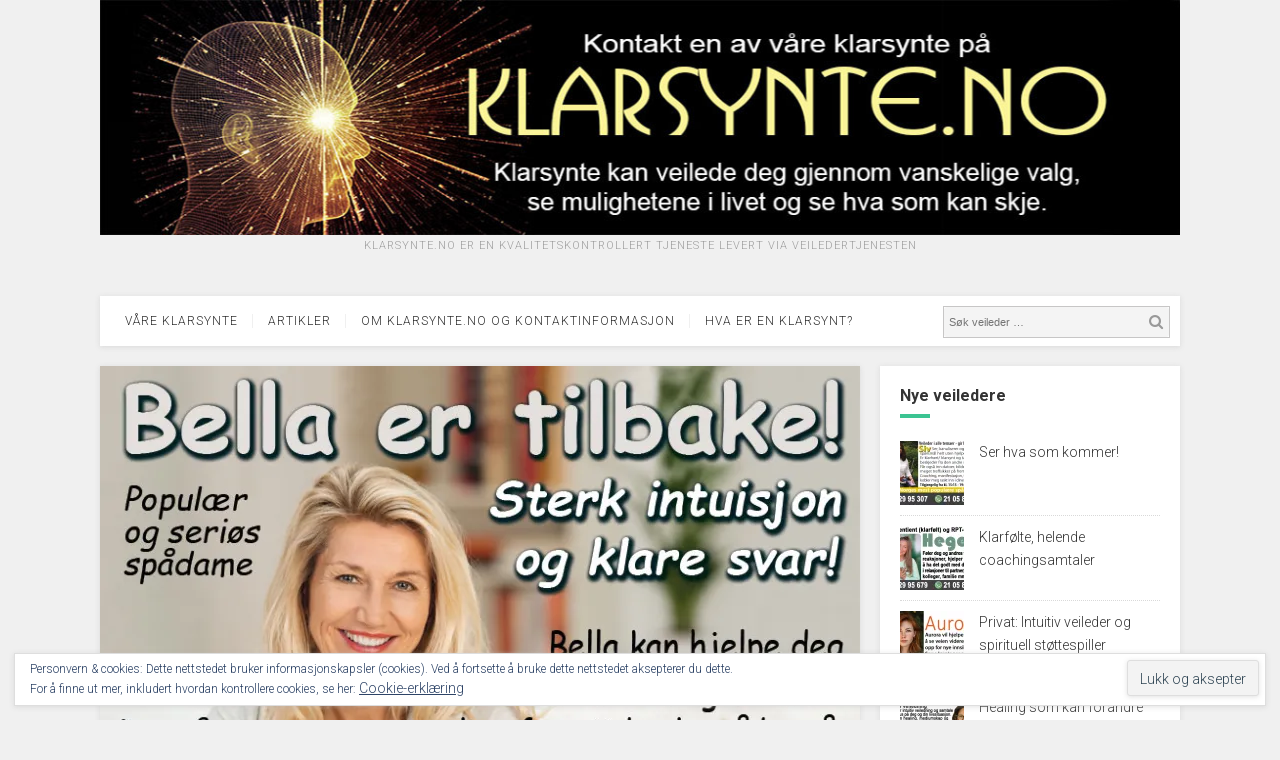

--- FILE ---
content_type: text/html; charset=UTF-8
request_url: https://klarsynte.no/kan-hjelpe-deg-ut-av-uforet/
body_size: 13300
content:
<!DOCTYPE html>
<html lang="nb-NO">
<head>
<meta charset="UTF-8">
<meta name="viewport" content="width=device-width, initial-scale=1">
<link rel="profile" href="http://gmpg.org/xfn/11">
<link rel="pingback" href="https://klarsynte.no/xmlrpc.php">

<meta name='robots' content='index, follow, max-image-preview:large, max-snippet:-1, max-video-preview:-1' />

	<!-- This site is optimized with the Yoast SEO plugin v26.6 - https://yoast.com/wordpress/plugins/seo/ -->
	<title>Kan hjelpe deg ut av uføret - Klarsynte</title>
	<link rel="canonical" href="https://klarsynte.no/kan-hjelpe-deg-ut-av-uforet/" />
	<meta property="og:locale" content="nb_NO" />
	<meta property="og:type" content="article" />
	<meta property="og:title" content="Kan hjelpe deg ut av uføret - Klarsynte" />
	<meta property="og:description" content="Bella er en veldig populær spåerske som er oppriktig glad i sine medmennesker. Hun er født med unike evner som hun har arvet etter sin mor." />
	<meta property="og:url" content="https://klarsynte.no/kan-hjelpe-deg-ut-av-uforet/" />
	<meta property="og:site_name" content="Klarsynte" />
	<meta property="article:publisher" content="https://www.facebook.com/mediumforlag/?fref=ts" />
	<meta property="article:author" content="https://www.facebook.com/leifbk" />
	<meta property="article:published_time" content="2022-12-17T11:01:59+00:00" />
	<meta property="article:modified_time" content="2023-11-01T14:23:25+00:00" />
	<meta property="og:image" content="https://klarsynte.no/wp-content/uploads/2022/12/95507-1-D-uten-pris.jpg" />
	<meta property="og:image:width" content="777" />
	<meta property="og:image:height" content="505" />
	<meta property="og:image:type" content="image/jpeg" />
	<meta name="author" content="Klarsynte.no" />
	<meta name="twitter:card" content="summary_large_image" />
	<meta name="twitter:creator" content="@mittmedium" />
	<meta name="twitter:site" content="@mittmedium" />
	<meta name="twitter:label1" content="Skrevet av" />
	<meta name="twitter:data1" content="Klarsynte.no" />
	<meta name="twitter:label2" content="Ansl. lesetid" />
	<meta name="twitter:data2" content="1 minutt" />
	<script type="application/ld+json" class="yoast-schema-graph">{"@context":"https://schema.org","@graph":[{"@type":"WebPage","@id":"https://klarsynte.no/kan-hjelpe-deg-ut-av-uforet/","url":"https://klarsynte.no/kan-hjelpe-deg-ut-av-uforet/","name":"Kan hjelpe deg ut av uføret - Klarsynte","isPartOf":{"@id":"https://klarsynte.no/#website"},"primaryImageOfPage":{"@id":"https://klarsynte.no/kan-hjelpe-deg-ut-av-uforet/#primaryimage"},"image":{"@id":"https://klarsynte.no/kan-hjelpe-deg-ut-av-uforet/#primaryimage"},"thumbnailUrl":"https://i0.wp.com/klarsynte.no/wp-content/uploads/2022/12/95507-1-D-uten-pris.jpg?fit=777%2C505&ssl=1","datePublished":"2022-12-17T11:01:59+00:00","dateModified":"2023-11-01T14:23:25+00:00","author":{"@id":"https://klarsynte.no/#/schema/person/f697ecc0fdffd62f40554af582ab648d"},"breadcrumb":{"@id":"https://klarsynte.no/kan-hjelpe-deg-ut-av-uforet/#breadcrumb"},"inLanguage":"nb-NO","potentialAction":[{"@type":"ReadAction","target":["https://klarsynte.no/kan-hjelpe-deg-ut-av-uforet/"]}]},{"@type":"ImageObject","inLanguage":"nb-NO","@id":"https://klarsynte.no/kan-hjelpe-deg-ut-av-uforet/#primaryimage","url":"https://i0.wp.com/klarsynte.no/wp-content/uploads/2022/12/95507-1-D-uten-pris.jpg?fit=777%2C505&ssl=1","contentUrl":"https://i0.wp.com/klarsynte.no/wp-content/uploads/2022/12/95507-1-D-uten-pris.jpg?fit=777%2C505&ssl=1","width":777,"height":505},{"@type":"BreadcrumbList","@id":"https://klarsynte.no/kan-hjelpe-deg-ut-av-uforet/#breadcrumb","itemListElement":[{"@type":"ListItem","position":1,"name":"Hjem","item":"https://klarsynte.no/"},{"@type":"ListItem","position":2,"name":"Kan hjelpe deg ut av uføret"}]},{"@type":"WebSite","@id":"https://klarsynte.no/#website","url":"https://klarsynte.no/","name":"Klarsynte","description":"KLARSYNTE.NO ER EN KVALITETSKONTROLLERT TJENESTE LEVERT VIA VEILEDERTJENESTEN","potentialAction":[{"@type":"SearchAction","target":{"@type":"EntryPoint","urlTemplate":"https://klarsynte.no/?s={search_term_string}"},"query-input":{"@type":"PropertyValueSpecification","valueRequired":true,"valueName":"search_term_string"}}],"inLanguage":"nb-NO"},{"@type":"Person","@id":"https://klarsynte.no/#/schema/person/f697ecc0fdffd62f40554af582ab648d","name":"Klarsynte.no","image":{"@type":"ImageObject","inLanguage":"nb-NO","@id":"https://klarsynte.no/#/schema/person/image/","url":"https://i0.wp.com/klarsynte.no/wp-content/uploads/2016/04/avatar-for-skrevet-av.jpg?resize=96%2C96&ssl=1","contentUrl":"https://i0.wp.com/klarsynte.no/wp-content/uploads/2016/04/avatar-for-skrevet-av.jpg?resize=96%2C96&ssl=1","caption":"Klarsynte.no"},"sameAs":["http://www.klarsynte.no","https://www.facebook.com/leifbk","https://x.com/mittmedium"]}]}</script>
	<!-- / Yoast SEO plugin. -->


<link rel='dns-prefetch' href='//secure.gravatar.com' />
<link rel='dns-prefetch' href='//platform-api.sharethis.com' />
<link rel='dns-prefetch' href='//stats.wp.com' />
<link rel='dns-prefetch' href='//fonts.googleapis.com' />
<link rel='dns-prefetch' href='//stackpath.bootstrapcdn.com' />
<link rel='dns-prefetch' href='//v0.wordpress.com' />
<link rel='preconnect' href='//i0.wp.com' />
<link rel='preconnect' href='//c0.wp.com' />
<link rel="alternate" type="application/rss+xml" title="Klarsynte &raquo; strøm" href="https://klarsynte.no/feed/" />
<link rel="alternate" type="application/rss+xml" title="Klarsynte &raquo; kommentarstrøm" href="https://klarsynte.no/comments/feed/" />
<link rel="alternate" title="oEmbed (JSON)" type="application/json+oembed" href="https://klarsynte.no/wp-json/oembed/1.0/embed?url=https%3A%2F%2Fklarsynte.no%2Fkan-hjelpe-deg-ut-av-uforet%2F" />
<link rel="alternate" title="oEmbed (XML)" type="text/xml+oembed" href="https://klarsynte.no/wp-json/oembed/1.0/embed?url=https%3A%2F%2Fklarsynte.no%2Fkan-hjelpe-deg-ut-av-uforet%2F&#038;format=xml" />
<style id='wp-img-auto-sizes-contain-inline-css' type='text/css'>
img:is([sizes=auto i],[sizes^="auto," i]){contain-intrinsic-size:3000px 1500px}
/*# sourceURL=wp-img-auto-sizes-contain-inline-css */
</style>
<link rel='stylesheet' id='jetpack_related-posts-css' href='https://c0.wp.com/p/jetpack/15.3.1/modules/related-posts/related-posts.css' type='text/css' media='all' />
<style id='wp-emoji-styles-inline-css' type='text/css'>

	img.wp-smiley, img.emoji {
		display: inline !important;
		border: none !important;
		box-shadow: none !important;
		height: 1em !important;
		width: 1em !important;
		margin: 0 0.07em !important;
		vertical-align: -0.1em !important;
		background: none !important;
		padding: 0 !important;
	}
/*# sourceURL=wp-emoji-styles-inline-css */
</style>
<style id='wp-block-library-inline-css' type='text/css'>
:root{--wp-block-synced-color:#7a00df;--wp-block-synced-color--rgb:122,0,223;--wp-bound-block-color:var(--wp-block-synced-color);--wp-editor-canvas-background:#ddd;--wp-admin-theme-color:#007cba;--wp-admin-theme-color--rgb:0,124,186;--wp-admin-theme-color-darker-10:#006ba1;--wp-admin-theme-color-darker-10--rgb:0,107,160.5;--wp-admin-theme-color-darker-20:#005a87;--wp-admin-theme-color-darker-20--rgb:0,90,135;--wp-admin-border-width-focus:2px}@media (min-resolution:192dpi){:root{--wp-admin-border-width-focus:1.5px}}.wp-element-button{cursor:pointer}:root .has-very-light-gray-background-color{background-color:#eee}:root .has-very-dark-gray-background-color{background-color:#313131}:root .has-very-light-gray-color{color:#eee}:root .has-very-dark-gray-color{color:#313131}:root .has-vivid-green-cyan-to-vivid-cyan-blue-gradient-background{background:linear-gradient(135deg,#00d084,#0693e3)}:root .has-purple-crush-gradient-background{background:linear-gradient(135deg,#34e2e4,#4721fb 50%,#ab1dfe)}:root .has-hazy-dawn-gradient-background{background:linear-gradient(135deg,#faaca8,#dad0ec)}:root .has-subdued-olive-gradient-background{background:linear-gradient(135deg,#fafae1,#67a671)}:root .has-atomic-cream-gradient-background{background:linear-gradient(135deg,#fdd79a,#004a59)}:root .has-nightshade-gradient-background{background:linear-gradient(135deg,#330968,#31cdcf)}:root .has-midnight-gradient-background{background:linear-gradient(135deg,#020381,#2874fc)}:root{--wp--preset--font-size--normal:16px;--wp--preset--font-size--huge:42px}.has-regular-font-size{font-size:1em}.has-larger-font-size{font-size:2.625em}.has-normal-font-size{font-size:var(--wp--preset--font-size--normal)}.has-huge-font-size{font-size:var(--wp--preset--font-size--huge)}.has-text-align-center{text-align:center}.has-text-align-left{text-align:left}.has-text-align-right{text-align:right}.has-fit-text{white-space:nowrap!important}#end-resizable-editor-section{display:none}.aligncenter{clear:both}.items-justified-left{justify-content:flex-start}.items-justified-center{justify-content:center}.items-justified-right{justify-content:flex-end}.items-justified-space-between{justify-content:space-between}.screen-reader-text{border:0;clip-path:inset(50%);height:1px;margin:-1px;overflow:hidden;padding:0;position:absolute;width:1px;word-wrap:normal!important}.screen-reader-text:focus{background-color:#ddd;clip-path:none;color:#444;display:block;font-size:1em;height:auto;left:5px;line-height:normal;padding:15px 23px 14px;text-decoration:none;top:5px;width:auto;z-index:100000}html :where(.has-border-color){border-style:solid}html :where([style*=border-top-color]){border-top-style:solid}html :where([style*=border-right-color]){border-right-style:solid}html :where([style*=border-bottom-color]){border-bottom-style:solid}html :where([style*=border-left-color]){border-left-style:solid}html :where([style*=border-width]){border-style:solid}html :where([style*=border-top-width]){border-top-style:solid}html :where([style*=border-right-width]){border-right-style:solid}html :where([style*=border-bottom-width]){border-bottom-style:solid}html :where([style*=border-left-width]){border-left-style:solid}html :where(img[class*=wp-image-]){height:auto;max-width:100%}:where(figure){margin:0 0 1em}html :where(.is-position-sticky){--wp-admin--admin-bar--position-offset:var(--wp-admin--admin-bar--height,0px)}@media screen and (max-width:600px){html :where(.is-position-sticky){--wp-admin--admin-bar--position-offset:0px}}

/*# sourceURL=wp-block-library-inline-css */
</style><style id='wp-block-paragraph-inline-css' type='text/css'>
.is-small-text{font-size:.875em}.is-regular-text{font-size:1em}.is-large-text{font-size:2.25em}.is-larger-text{font-size:3em}.has-drop-cap:not(:focus):first-letter{float:left;font-size:8.4em;font-style:normal;font-weight:100;line-height:.68;margin:.05em .1em 0 0;text-transform:uppercase}body.rtl .has-drop-cap:not(:focus):first-letter{float:none;margin-left:.1em}p.has-drop-cap.has-background{overflow:hidden}:root :where(p.has-background){padding:1.25em 2.375em}:where(p.has-text-color:not(.has-link-color)) a{color:inherit}p.has-text-align-left[style*="writing-mode:vertical-lr"],p.has-text-align-right[style*="writing-mode:vertical-rl"]{rotate:180deg}
/*# sourceURL=https://c0.wp.com/c/6.9/wp-includes/blocks/paragraph/style.min.css */
</style>
<style id='global-styles-inline-css' type='text/css'>
:root{--wp--preset--aspect-ratio--square: 1;--wp--preset--aspect-ratio--4-3: 4/3;--wp--preset--aspect-ratio--3-4: 3/4;--wp--preset--aspect-ratio--3-2: 3/2;--wp--preset--aspect-ratio--2-3: 2/3;--wp--preset--aspect-ratio--16-9: 16/9;--wp--preset--aspect-ratio--9-16: 9/16;--wp--preset--color--black: #000000;--wp--preset--color--cyan-bluish-gray: #abb8c3;--wp--preset--color--white: #ffffff;--wp--preset--color--pale-pink: #f78da7;--wp--preset--color--vivid-red: #cf2e2e;--wp--preset--color--luminous-vivid-orange: #ff6900;--wp--preset--color--luminous-vivid-amber: #fcb900;--wp--preset--color--light-green-cyan: #7bdcb5;--wp--preset--color--vivid-green-cyan: #00d084;--wp--preset--color--pale-cyan-blue: #8ed1fc;--wp--preset--color--vivid-cyan-blue: #0693e3;--wp--preset--color--vivid-purple: #9b51e0;--wp--preset--gradient--vivid-cyan-blue-to-vivid-purple: linear-gradient(135deg,rgb(6,147,227) 0%,rgb(155,81,224) 100%);--wp--preset--gradient--light-green-cyan-to-vivid-green-cyan: linear-gradient(135deg,rgb(122,220,180) 0%,rgb(0,208,130) 100%);--wp--preset--gradient--luminous-vivid-amber-to-luminous-vivid-orange: linear-gradient(135deg,rgb(252,185,0) 0%,rgb(255,105,0) 100%);--wp--preset--gradient--luminous-vivid-orange-to-vivid-red: linear-gradient(135deg,rgb(255,105,0) 0%,rgb(207,46,46) 100%);--wp--preset--gradient--very-light-gray-to-cyan-bluish-gray: linear-gradient(135deg,rgb(238,238,238) 0%,rgb(169,184,195) 100%);--wp--preset--gradient--cool-to-warm-spectrum: linear-gradient(135deg,rgb(74,234,220) 0%,rgb(151,120,209) 20%,rgb(207,42,186) 40%,rgb(238,44,130) 60%,rgb(251,105,98) 80%,rgb(254,248,76) 100%);--wp--preset--gradient--blush-light-purple: linear-gradient(135deg,rgb(255,206,236) 0%,rgb(152,150,240) 100%);--wp--preset--gradient--blush-bordeaux: linear-gradient(135deg,rgb(254,205,165) 0%,rgb(254,45,45) 50%,rgb(107,0,62) 100%);--wp--preset--gradient--luminous-dusk: linear-gradient(135deg,rgb(255,203,112) 0%,rgb(199,81,192) 50%,rgb(65,88,208) 100%);--wp--preset--gradient--pale-ocean: linear-gradient(135deg,rgb(255,245,203) 0%,rgb(182,227,212) 50%,rgb(51,167,181) 100%);--wp--preset--gradient--electric-grass: linear-gradient(135deg,rgb(202,248,128) 0%,rgb(113,206,126) 100%);--wp--preset--gradient--midnight: linear-gradient(135deg,rgb(2,3,129) 0%,rgb(40,116,252) 100%);--wp--preset--font-size--small: 13px;--wp--preset--font-size--medium: 20px;--wp--preset--font-size--large: 36px;--wp--preset--font-size--x-large: 42px;--wp--preset--spacing--20: 0.44rem;--wp--preset--spacing--30: 0.67rem;--wp--preset--spacing--40: 1rem;--wp--preset--spacing--50: 1.5rem;--wp--preset--spacing--60: 2.25rem;--wp--preset--spacing--70: 3.38rem;--wp--preset--spacing--80: 5.06rem;--wp--preset--shadow--natural: 6px 6px 9px rgba(0, 0, 0, 0.2);--wp--preset--shadow--deep: 12px 12px 50px rgba(0, 0, 0, 0.4);--wp--preset--shadow--sharp: 6px 6px 0px rgba(0, 0, 0, 0.2);--wp--preset--shadow--outlined: 6px 6px 0px -3px rgb(255, 255, 255), 6px 6px rgb(0, 0, 0);--wp--preset--shadow--crisp: 6px 6px 0px rgb(0, 0, 0);}:where(.is-layout-flex){gap: 0.5em;}:where(.is-layout-grid){gap: 0.5em;}body .is-layout-flex{display: flex;}.is-layout-flex{flex-wrap: wrap;align-items: center;}.is-layout-flex > :is(*, div){margin: 0;}body .is-layout-grid{display: grid;}.is-layout-grid > :is(*, div){margin: 0;}:where(.wp-block-columns.is-layout-flex){gap: 2em;}:where(.wp-block-columns.is-layout-grid){gap: 2em;}:where(.wp-block-post-template.is-layout-flex){gap: 1.25em;}:where(.wp-block-post-template.is-layout-grid){gap: 1.25em;}.has-black-color{color: var(--wp--preset--color--black) !important;}.has-cyan-bluish-gray-color{color: var(--wp--preset--color--cyan-bluish-gray) !important;}.has-white-color{color: var(--wp--preset--color--white) !important;}.has-pale-pink-color{color: var(--wp--preset--color--pale-pink) !important;}.has-vivid-red-color{color: var(--wp--preset--color--vivid-red) !important;}.has-luminous-vivid-orange-color{color: var(--wp--preset--color--luminous-vivid-orange) !important;}.has-luminous-vivid-amber-color{color: var(--wp--preset--color--luminous-vivid-amber) !important;}.has-light-green-cyan-color{color: var(--wp--preset--color--light-green-cyan) !important;}.has-vivid-green-cyan-color{color: var(--wp--preset--color--vivid-green-cyan) !important;}.has-pale-cyan-blue-color{color: var(--wp--preset--color--pale-cyan-blue) !important;}.has-vivid-cyan-blue-color{color: var(--wp--preset--color--vivid-cyan-blue) !important;}.has-vivid-purple-color{color: var(--wp--preset--color--vivid-purple) !important;}.has-black-background-color{background-color: var(--wp--preset--color--black) !important;}.has-cyan-bluish-gray-background-color{background-color: var(--wp--preset--color--cyan-bluish-gray) !important;}.has-white-background-color{background-color: var(--wp--preset--color--white) !important;}.has-pale-pink-background-color{background-color: var(--wp--preset--color--pale-pink) !important;}.has-vivid-red-background-color{background-color: var(--wp--preset--color--vivid-red) !important;}.has-luminous-vivid-orange-background-color{background-color: var(--wp--preset--color--luminous-vivid-orange) !important;}.has-luminous-vivid-amber-background-color{background-color: var(--wp--preset--color--luminous-vivid-amber) !important;}.has-light-green-cyan-background-color{background-color: var(--wp--preset--color--light-green-cyan) !important;}.has-vivid-green-cyan-background-color{background-color: var(--wp--preset--color--vivid-green-cyan) !important;}.has-pale-cyan-blue-background-color{background-color: var(--wp--preset--color--pale-cyan-blue) !important;}.has-vivid-cyan-blue-background-color{background-color: var(--wp--preset--color--vivid-cyan-blue) !important;}.has-vivid-purple-background-color{background-color: var(--wp--preset--color--vivid-purple) !important;}.has-black-border-color{border-color: var(--wp--preset--color--black) !important;}.has-cyan-bluish-gray-border-color{border-color: var(--wp--preset--color--cyan-bluish-gray) !important;}.has-white-border-color{border-color: var(--wp--preset--color--white) !important;}.has-pale-pink-border-color{border-color: var(--wp--preset--color--pale-pink) !important;}.has-vivid-red-border-color{border-color: var(--wp--preset--color--vivid-red) !important;}.has-luminous-vivid-orange-border-color{border-color: var(--wp--preset--color--luminous-vivid-orange) !important;}.has-luminous-vivid-amber-border-color{border-color: var(--wp--preset--color--luminous-vivid-amber) !important;}.has-light-green-cyan-border-color{border-color: var(--wp--preset--color--light-green-cyan) !important;}.has-vivid-green-cyan-border-color{border-color: var(--wp--preset--color--vivid-green-cyan) !important;}.has-pale-cyan-blue-border-color{border-color: var(--wp--preset--color--pale-cyan-blue) !important;}.has-vivid-cyan-blue-border-color{border-color: var(--wp--preset--color--vivid-cyan-blue) !important;}.has-vivid-purple-border-color{border-color: var(--wp--preset--color--vivid-purple) !important;}.has-vivid-cyan-blue-to-vivid-purple-gradient-background{background: var(--wp--preset--gradient--vivid-cyan-blue-to-vivid-purple) !important;}.has-light-green-cyan-to-vivid-green-cyan-gradient-background{background: var(--wp--preset--gradient--light-green-cyan-to-vivid-green-cyan) !important;}.has-luminous-vivid-amber-to-luminous-vivid-orange-gradient-background{background: var(--wp--preset--gradient--luminous-vivid-amber-to-luminous-vivid-orange) !important;}.has-luminous-vivid-orange-to-vivid-red-gradient-background{background: var(--wp--preset--gradient--luminous-vivid-orange-to-vivid-red) !important;}.has-very-light-gray-to-cyan-bluish-gray-gradient-background{background: var(--wp--preset--gradient--very-light-gray-to-cyan-bluish-gray) !important;}.has-cool-to-warm-spectrum-gradient-background{background: var(--wp--preset--gradient--cool-to-warm-spectrum) !important;}.has-blush-light-purple-gradient-background{background: var(--wp--preset--gradient--blush-light-purple) !important;}.has-blush-bordeaux-gradient-background{background: var(--wp--preset--gradient--blush-bordeaux) !important;}.has-luminous-dusk-gradient-background{background: var(--wp--preset--gradient--luminous-dusk) !important;}.has-pale-ocean-gradient-background{background: var(--wp--preset--gradient--pale-ocean) !important;}.has-electric-grass-gradient-background{background: var(--wp--preset--gradient--electric-grass) !important;}.has-midnight-gradient-background{background: var(--wp--preset--gradient--midnight) !important;}.has-small-font-size{font-size: var(--wp--preset--font-size--small) !important;}.has-medium-font-size{font-size: var(--wp--preset--font-size--medium) !important;}.has-large-font-size{font-size: var(--wp--preset--font-size--large) !important;}.has-x-large-font-size{font-size: var(--wp--preset--font-size--x-large) !important;}
/*# sourceURL=global-styles-inline-css */
</style>

<style id='classic-theme-styles-inline-css' type='text/css'>
/*! This file is auto-generated */
.wp-block-button__link{color:#fff;background-color:#32373c;border-radius:9999px;box-shadow:none;text-decoration:none;padding:calc(.667em + 2px) calc(1.333em + 2px);font-size:1.125em}.wp-block-file__button{background:#32373c;color:#fff;text-decoration:none}
/*# sourceURL=/wp-includes/css/classic-themes.min.css */
</style>
<link rel='stylesheet' id='ssb_style-css' href='https://klarsynte.no/wp-content/plugins/social-share-boost/css/style.css?ver=6.9' type='text/css' media='all' />
<link rel='stylesheet' id='junkie-shortcodes-css' href='https://klarsynte.no/wp-content/plugins/theme-junkie-shortcodes/assets/css/junkie-shortcodes.css?ver=6.9' type='text/css' media='all' />
<link rel='stylesheet' id='ppress-frontend-css' href='https://klarsynte.no/wp-content/plugins/wp-user-avatar/assets/css/frontend.min.css?ver=4.16.8' type='text/css' media='all' />
<link rel='stylesheet' id='ppress-flatpickr-css' href='https://klarsynte.no/wp-content/plugins/wp-user-avatar/assets/flatpickr/flatpickr.min.css?ver=4.16.8' type='text/css' media='all' />
<link rel='stylesheet' id='ppress-select2-css' href='https://klarsynte.no/wp-content/plugins/wp-user-avatar/assets/select2/select2.min.css?ver=6.9' type='text/css' media='all' />
<link rel='stylesheet' id='postboard-plugins-style-css' href='https://klarsynte.no/wp-content/themes/postboard/assets/css/plugins.min.css?ver=6.9' type='text/css' media='all' />
<link rel='stylesheet' id='postboard-style-css' href='https://klarsynte.no/wp-content/themes/postboard/style.min.css?ver=6.9' type='text/css' media='all' />
<link rel='stylesheet' id='postboard-custom-fonts-css' href='//fonts.googleapis.com/css?family=Roboto%3Aregular%2Citalic%2C700%2C300%26subset%3Dlatin%2C' type='text/css' media='all' />
<link rel='stylesheet' id='font-awesome-css' href='https://stackpath.bootstrapcdn.com/font-awesome/4.7.0/css/font-awesome.min.css?ver=6.9' type='text/css' media='all' />
<link rel='stylesheet' id='owl-carousel-css-css' href='https://klarsynte.no/wp-content/themes/postboard/include/owl.carousel.min.css?ver=6.9' type='text/css' media='all' />
<link rel='stylesheet' id='custom-css-css' href='https://klarsynte.no/wp-content/themes/postboard/include/custom.css?ver=6.9' type='text/css' media='all' />
<style id='jetpack_facebook_likebox-inline-css' type='text/css'>
.widget_facebook_likebox {
	overflow: hidden;
}

/*# sourceURL=https://klarsynte.no/wp-content/plugins/jetpack/modules/widgets/facebook-likebox/style.css */
</style>
<link rel='stylesheet' id='__EPYT__style-css' href='https://klarsynte.no/wp-content/plugins/youtube-embed-plus/styles/ytprefs.min.css?ver=14.2.4' type='text/css' media='all' />
<style id='__EPYT__style-inline-css' type='text/css'>

                .epyt-gallery-thumb {
                        width: 33.333%;
                }
                
/*# sourceURL=__EPYT__style-inline-css */
</style>
<script type="text/javascript" id="jetpack_related-posts-js-extra">
/* <![CDATA[ */
var related_posts_js_options = {"post_heading":"h4"};
//# sourceURL=jetpack_related-posts-js-extra
/* ]]> */
</script>
<script type="text/javascript" src="https://c0.wp.com/p/jetpack/15.3.1/_inc/build/related-posts/related-posts.min.js" id="jetpack_related-posts-js"></script>
<script type="text/javascript" src="https://c0.wp.com/c/6.9/wp-includes/js/jquery/jquery.min.js" id="jquery-core-js"></script>
<script type="text/javascript" src="https://c0.wp.com/c/6.9/wp-includes/js/jquery/jquery-migrate.min.js" id="jquery-migrate-js"></script>
<script type="text/javascript" src="https://klarsynte.no/wp-content/plugins/wp-user-avatar/assets/flatpickr/flatpickr.min.js?ver=4.16.8" id="ppress-flatpickr-js"></script>
<script type="text/javascript" src="https://klarsynte.no/wp-content/plugins/wp-user-avatar/assets/select2/select2.min.js?ver=4.16.8" id="ppress-select2-js"></script>
<script type="text/javascript" src="//platform-api.sharethis.com/js/sharethis.js#source=googleanalytics-wordpress#product=ga&amp;property=5ae72a146a9348001198624b" id="googleanalytics-platform-sharethis-js"></script>
<script type="text/javascript" id="__ytprefs__-js-extra">
/* <![CDATA[ */
var _EPYT_ = {"ajaxurl":"https://klarsynte.no/wp-admin/admin-ajax.php","security":"6c7fe856a5","gallery_scrolloffset":"20","eppathtoscripts":"https://klarsynte.no/wp-content/plugins/youtube-embed-plus/scripts/","eppath":"https://klarsynte.no/wp-content/plugins/youtube-embed-plus/","epresponsiveselector":"[\"iframe.__youtube_prefs_widget__\"]","epdovol":"1","version":"14.2.4","evselector":"iframe.__youtube_prefs__[src], iframe[src*=\"youtube.com/embed/\"], iframe[src*=\"youtube-nocookie.com/embed/\"]","ajax_compat":"","maxres_facade":"eager","ytapi_load":"light","pause_others":"","stopMobileBuffer":"1","facade_mode":"","not_live_on_channel":""};
//# sourceURL=__ytprefs__-js-extra
/* ]]> */
</script>
<script type="text/javascript" src="https://klarsynte.no/wp-content/plugins/youtube-embed-plus/scripts/ytprefs.min.js?ver=14.2.4" id="__ytprefs__-js"></script>
<link rel="https://api.w.org/" href="https://klarsynte.no/wp-json/" /><link rel="alternate" title="JSON" type="application/json" href="https://klarsynte.no/wp-json/wp/v2/posts/5626" /><link rel="EditURI" type="application/rsd+xml" title="RSD" href="https://klarsynte.no/xmlrpc.php?rsd" />
<meta name="generator" content="WordPress 6.9" />
<link rel='shortlink' href='https://wp.me/p7jDga-1sK' />

<!-- This site is using AdRotate v5.16 to display their advertisements - https://ajdg.solutions/ -->
<!-- AdRotate CSS -->
<style type="text/css" media="screen">
	.g { margin:0px; padding:0px; overflow:hidden; line-height:1; zoom:1; }
	.g img { height:auto; }
	.g-col { position:relative; float:left; }
	.g-col:first-child { margin-left: 0; }
	.g-col:last-child { margin-right: 0; }
	.g-1 { margin:0px;  width:auto; height:auto; }
	.g-2 { margin:0px;  width:auto; height:auto; }
	@media only screen and (max-width: 480px) {
		.g-col, .g-dyn, .g-single { width:100%; margin-left:0; margin-right:0; }
	}
</style>
<!-- /AdRotate CSS -->

<!-- Google Tag Manager -->
<script>(function(w,d,s,l,i){w[l]=w[l]||[];w[l].push({'gtm.start':
new Date().getTime(),event:'gtm.js'});var f=d.getElementsByTagName(s)[0],
j=d.createElement(s),dl=l!='dataLayer'?'&l='+l:'';j.async=true;j.src=
'https://www.googletagmanager.com/gtm.js?id='+i+dl;f.parentNode.insertBefore(j,f);
})(window,document,'script','dataLayer','GTM-W9VSLTJ');</script>
<!-- End Google Tag Manager -->	<style>img#wpstats{display:none}</style>
		<script>
(function() {
	(function (i, s, o, g, r, a, m) {
		i['GoogleAnalyticsObject'] = r;
		i[r] = i[r] || function () {
				(i[r].q = i[r].q || []).push(arguments)
			}, i[r].l = 1 * new Date();
		a = s.createElement(o),
			m = s.getElementsByTagName(o)[0];
		a.async = 1;
		a.src = g;
		m.parentNode.insertBefore(a, m)
	})(window, document, 'script', 'https://google-analytics.com/analytics.js', 'ga');

	ga('create', 'UA-78916939-1', 'auto');
			ga('send', 'pageview');
	})();
</script>
<style type="text/css" id="custom-background-css">
body.custom-background { background-image: url("https://cpanel47.proisp.no/~klarsqeq/wp-content/uploads/2016/04/shutterstock_88175122-background-redigert.jpg"); background-position: left top; background-size: auto; background-repeat: repeat; background-attachment: scroll; }
</style>
	<link rel="icon" href="https://i0.wp.com/klarsynte.no/wp-content/uploads/2016/05/cropped-Hovedbilde3.jpg?fit=32%2C32&#038;ssl=1" sizes="32x32" />
<link rel="icon" href="https://i0.wp.com/klarsynte.no/wp-content/uploads/2016/05/cropped-Hovedbilde3.jpg?fit=192%2C192&#038;ssl=1" sizes="192x192" />
<link rel="apple-touch-icon" href="https://i0.wp.com/klarsynte.no/wp-content/uploads/2016/05/cropped-Hovedbilde3.jpg?fit=180%2C180&#038;ssl=1" />
<meta name="msapplication-TileImage" content="https://i0.wp.com/klarsynte.no/wp-content/uploads/2016/05/cropped-Hovedbilde3.jpg?fit=270%2C270&#038;ssl=1" />
		<style type="text/css" id="wp-custom-css">
			.post_banner {
	padding:35px 0 20px;
}
div#jp-relatedposts {
    display: none !important;
}
.entry-footer {
    color: #999;
    padding: 0px 20px;
}
.entry-meta {
    color: #999;
    display: none;
}

.grid-item.extra_grid {
    max-width: 100% !important;
	    max-height: 402px;
    overflow: hidden;
}		</style>
		<link rel='stylesheet' id='eu-cookie-law-style-css' href='https://c0.wp.com/p/jetpack/15.3.1/modules/widgets/eu-cookie-law/style.css' type='text/css' media='all' />
</head>

<body class="wordpress ltr parent-theme y2026 m01 d19 h05 monday logged-out custom-background singular singular-post singular-post-5626 post-format- multi-author secondary-bar1 single layout-2c-l" itemscope itemtype="http://schema.org/Blog">

<div id="page" class="hfeed site">

	<!-- Primary Bar / Start -->
	<!--<div id="primary-bar" class="clearfix">
		<div class=" inner">-->

			
			
		<!--</div>--><!-- .container -->
	<!--</div>-->	
	<!-- Primary Bar / End -->

	<header id="masthead" class="site-header header container clearfix" itemscope="itemscope" itemtype="http://schema.org/WPHeader">

		<div id="logo" itemscope itemtype="http://schema.org/Brand">
<a href="https://klarsynte.no" itemprop="url" rel="home">
<img itemprop="logo" src="https://klarsynte.no/wp-content/uploads/2016/05/Hovedbilde3.jpg" alt="Klarsynte" />
</a>
<p class="site-description" itemprop="description">KLARSYNTE.NO ER EN KVALITETSKONTROLLERT TJENESTE LEVERT VIA VEILEDERTJENESTEN</p></div>

		
	</header><!-- #masthead -->

	<div id="secondary-bar" class="container">
		<!-- Secondary Navigation / Start -->
<nav id="secondary-nav" class="container inner clearfix" itemscope="itemscope" itemtype="http://schema.org/SiteNavigationElement">

	<ul id="secondary-menu" class="sf-menu"><li  id="menu-item-233" class="menu-item menu-item-type-taxonomy menu-item-object-category current-post-ancestor current-menu-parent current-post-parent menu-item-233"><a href="https://klarsynte.no/category/vare-klarsynte-nb/">Våre klarsynte</a></li>
<li  id="menu-item-234" class="menu-item menu-item-type-taxonomy menu-item-object-category menu-item-234"><a href="https://klarsynte.no/category/artikler/">Artikler</a></li>
<li  id="menu-item-277" class="menu-item menu-item-type-post_type menu-item-object-post menu-item-277"><a href="https://klarsynte.no/om-klarsynte-no/">Om klarsynte.no og kontaktinformasjon</a></li>
<li  id="menu-item-278" class="menu-item menu-item-type-post_type menu-item-object-post menu-item-278"><a href="https://klarsynte.no/hva-er-klarsynt/">Hva er en klarsynt?</a></li>
</ul>
		<div class="header-search">
		<form id="searchform" method="get" action="https://klarsynte.no/">
			<button type="submit" id="search-submit" class="fa fa-search"></button>
			<input type="search" name="s" id="s" placeholder="Søk veileder &hellip;" autocomplete="off" value="" />
		</form>
	</div>
	
</nav><!-- #secondary-nav -->
<!-- Secondary Navigation / End -->
		
	</div>

		
	<!-- Site Main / Start -->
	<main id="main" class="site-main container clearfix" >
	<div id="primary" class="content-area">

		
			<article id="post-5626" class="entry author-leifbk has-excerpt post-5626 post type-post status-publish format-standard has-post-thumbnail hentry category-vare-klarsynte-nb tag-belinikort tag-bella tag-bordkort tag-englekort tag-klarsynt tag-spadame" itemscope="itemscope" itemtype="http://schema.org/BlogPosting" itemprop="blogPost">

					<div class="entry-image clearfix">
							<img width="760" height="494" src="https://i0.wp.com/klarsynte.no/wp-content/uploads/2022/12/95507-1-D-uten-pris.jpg?fit=760%2C494&amp;ssl=1" class="entry-thumbnail wp-post-image" alt="Kan hjelpe deg ut av uføret" decoding="async" fetchpriority="high" itemprop="image" data-attachment-id="6051" data-permalink="https://klarsynte.no/kan-hjelpe-deg-ut-av-uforet/95507-1-d-uten-pris-2/" data-orig-file="https://i0.wp.com/klarsynte.no/wp-content/uploads/2022/12/95507-1-D-uten-pris.jpg?fit=777%2C505&amp;ssl=1" data-orig-size="777,505" data-comments-opened="1" data-image-meta="{&quot;aperture&quot;:&quot;0&quot;,&quot;credit&quot;:&quot;&quot;,&quot;camera&quot;:&quot;&quot;,&quot;caption&quot;:&quot;&quot;,&quot;created_timestamp&quot;:&quot;0&quot;,&quot;copyright&quot;:&quot;&quot;,&quot;focal_length&quot;:&quot;0&quot;,&quot;iso&quot;:&quot;0&quot;,&quot;shutter_speed&quot;:&quot;0&quot;,&quot;title&quot;:&quot;&quot;,&quot;orientation&quot;:&quot;0&quot;}" data-image-title="95507-1-D-uten-pris" data-image-description="" data-image-caption="" data-medium-file="https://i0.wp.com/klarsynte.no/wp-content/uploads/2022/12/95507-1-D-uten-pris.jpg?fit=245%2C150&amp;ssl=1" data-large-file="https://i0.wp.com/klarsynte.no/wp-content/uploads/2022/12/95507-1-D-uten-pris.jpg?fit=760%2C494&amp;ssl=1" />					</div>
		
	<header class="entry-header wrap">

		<h1 class="entry-title" itemprop="headline">Kan hjelpe deg ut av uføret</h1>
		<div class="entry-meta clearfix">

					<span class="date">
			<span>Lagt inn</span>
			<time class="published" datetime="2022-12-17T13:01:59+02:00" itemprop="datePublished">
				3 år ago			</time>
		</span>
	
					<span class="author vcard" itemprop="author" itemscope="itemscope" itemtype="http://schema.org/Person">
			Av <a class="url fn n" href="https://klarsynte.no/author/leifbk/" itemprop="url"><span itemprop="name">Klarsynte.no</span></a>		</span>
	
			<span class="entry-like"><a href="#" class="none" id="tj-likes-5626" title="Like this"><i class="fa fa-heart"></i> <span class="tj-likes-count">0</span></a></span>
			
		</div><!-- .entry-meta -->
		
	</header>

	<div class="entry-content wrap clearfix" itemprop="articleBody">

	
<p><strong>Bella er en veldig populær spåerske som er oppriktig glad i sine medmennesker. Hun er født med unike evner som hun har arvet etter sin mor.</strong><br><br>Bella kan hjelpe deg ut av uføret og fortelle deg hva fremtiden har å by på. Hun har i tillegg til sine evner, også utdanning i forhold til mennesker med problemer.</p>



<p>Bella har mange faste kunder og gode tilbakemeldinger. Hun prater også spansk. Bella bruker bordkort, englekort og spanske belini-kort.</p>



<p><a href="https://veiledertjenesten.no/" target="_blank" rel="noreferrer noopener">Kjøp ringeminutter via veiledertjenesten.no.</a></p>
<ul class="ssb_list_wrapper"><li class="fb1" style="width:86px"><iframe src="//www.facebook.com/plugins/like.php?href=https%3A%2F%2Fklarsynte.no%2Fkan-hjelpe-deg-ut-av-uforet%2F&amp;layout=button_count&amp;action=like&amp;show_faces=false&amp;share=false&amp;width=86&amp;height=21&amp;appId=307091639398582" scrolling="no" frameborder="0" style="border:none; overflow:hidden;  width:150px; height:21px;" allowTransparency="true"></iframe></li><li class="twtr" style="width:90px"><a href="https://twitter.com/share" class="twitter-share-button" data-url="https://klarsynte.no/kan-hjelpe-deg-ut-av-uforet/">&nbsp;</a><script>!function(d,s,id){var js,fjs=d.getElementsByTagName(s)[0],p=/^http:/.test(d.location)?'http':'https';if(!d.getElementById(id)){js=d.createElement(s);js.id=id;js.src=p+'://platform.twitter.com/widgets.js';fjs.parentNode.insertBefore(js,fjs);}}(document, 'script', 'twitter-wjs');</script></li><li class="ssb_pin" style="width:47px"><a href="//www.pinterest.com/pin/create/button/" data-pin-do="buttonBookmark" ><img data-recalc-dims="1" decoding="async" src="https://i0.wp.com/assets.pinterest.com/images/pidgets/pinit_fg_en_rect_gray_20.png?w=760" /></a></li></ul><div class="post-ads-after post-ads" style="margin-top: 20px;"><a href="https://medium.no/abonner/"><img data-recalc-dims="1" src="https://i0.wp.com/klarsynte.no/wp-content/uploads/2018/04/2017-08-mittmedium-lang-bli-abonnent-Toppbanner-1.jpg?w=760&#038;ssl=1" /></a></div>
<div id='jp-relatedposts' class='jp-relatedposts' >
	<h3 class="jp-relatedposts-headline"><em>Relatert</em></h3>
</div>		
		 <div class="flexkBox">
            <div class="darkBG">
                <div class="content-block">
                    <i class="fa fa-volume-control-phone" aria-hidden="true"></i>
                    <p>Teletorgnummer</p>
                    <h4><a href="tel:829 95 507">829 95 507</a></h4>
                    <div class="miles">(Kr 32,90 pr.min)</div>
                </div>
            </div>
                   <div class="sorfBG">
               <div class="content-block">
                    <i class="fa fa-volume-control-phone" aria-hidden="true"></i>
                    <p>Forhåndsbetaling</p>
                    <h4><a href="tel:21 05 86 05 ">21 05 86 05 </a></h4>
                    <div class="miles">(Kr 29,90 pr.min)</div>
                </div>
            </div>
        </div>
        <!--<div class="post_banner">-->
        <!--    -->
        <!--</div>-->
        
            
        	
	</div>

	<footer class="entry-footer wrap clearfix">

				<span class="entry-category" itemprop="articleSection">
						<a href="https://klarsynte.no/category/vare-klarsynte-nb/">Våre klarsynte</a>
		</span><!-- .entry-category -->
	
					<span class="entry-tags" itemprop="keywords">
				<a href="https://klarsynte.no/tag/belinikort/" rel="tag">belinikort</a> <a href="https://klarsynte.no/tag/bella/" rel="tag">Bella</a> <a href="https://klarsynte.no/tag/bordkort/" rel="tag">bordkort</a> <a href="https://klarsynte.no/tag/englekort/" rel="tag">englekort</a> <a href="https://klarsynte.no/tag/klarsynt/" rel="tag">klarsynt</a> <a href="https://klarsynte.no/tag/spadame/" rel="tag">spådame</a>			</span>
			
				<span class="entry-share">
			Dele:			<a href="https://www.facebook.com/sharer/sharer.php?u=https%3A%2F%2Fklarsynte.no%2Fkan-hjelpe-deg-ut-av-uforet%2F" target="_blank"><i class="fa fa-facebook"></i></a>
			<a href="https://twitter.com/intent/tweet?text=Kan hjelpe deg ut av uføret&amp;url=https%3A%2F%2Fklarsynte.no%2Fkan-hjelpe-deg-ut-av-uforet%2F" target="_blank"><i class="fa fa-twitter"></i></a>
			<a href="https://plus.google.com/share?url=https%3A%2F%2Fklarsynte.no%2Fkan-hjelpe-deg-ut-av-uforet%2F" target="_blank"><i class="fa fa-google-plus"></i></a>
			<a href="https://www.linkedin.com/shareArticle?mini=true&amp;url=https%3A%2F%2Fklarsynte.no%2Fkan-hjelpe-deg-ut-av-uforet%2F&amp;title=Kan hjelpe deg ut av uføret" target="_blank"><i class="fa fa-linkedin"></i></a>
			<a href="http://pinterest.com/pin/create/button/?url=https%3A%2F%2Fklarsynte.no%2Fkan-hjelpe-deg-ut-av-uforet%2F&amp;media=https%3A%2F%2Fklarsynte.no%2Fwp-content%2Fuploads%2F2022%2F12%2F95507-1-D-uten-pris.jpg" target="_blank"><i class="fa fa-pinterest"></i></a>
		</span>
			
	</footer>
	
			<div class="jetpack-share-like">
								</div>
		
</article><!-- #post-## -->

			
	
	<div class="post-nav">
					<div class="nav-prev">
				<a href="https://klarsynte.no/fodt-klarsynt-elsker-a-spa/" rel="prev"><div class="arrow"><i class="fa fa-angle-left"></i></div><div class="nav-text"><span>Forrige innlegg</span><h5>Født klarsynt &#8211; elsker å spå</h5></div></a>			</div>
		
					<div class="nav-next">
				<a href="https://klarsynte.no/medium-og-healing-master/" rel="next"><div class="arrow"><i class="fa fa-angle-right"></i></div><div class="nav-text"><span>Neste innlegg</span><h5>Medium og healing-master</h5></div></a>			</div>
			</div><!-- .loop-nav -->

	
    
			
			
		
	</div><!-- #primary -->

	
<div id="secondary" class="widget-area widget-primary sidebar column" aria-label="Primary Sidebar" itemscope="itemscope" itemtype="http://schema.org/WPSideBar">
	<aside id="postboard-recent-2" class="widget widget-postboard-recent widget_posts_thumbnail"><h3 class="widget-title">Nye veiledere</h3><ul><li><a href="https://klarsynte.no/1063/" rel="bookmark"><img width="64" height="64" src="https://i0.wp.com/klarsynte.no/wp-content/uploads/2020/11/95307-1-D-uten-pris.jpg?resize=64%2C64&amp;ssl=1" class="entry-thumbnail wp-post-image" alt="Ser hva som kommer!" decoding="async" loading="lazy" srcset="https://i0.wp.com/klarsynte.no/wp-content/uploads/2020/11/95307-1-D-uten-pris.jpg?resize=64%2C64&amp;ssl=1 64w, https://i0.wp.com/klarsynte.no/wp-content/uploads/2020/11/95307-1-D-uten-pris.jpg?resize=96%2C96&amp;ssl=1 96w, https://i0.wp.com/klarsynte.no/wp-content/uploads/2020/11/95307-1-D-uten-pris.jpg?resize=50%2C50&amp;ssl=1 50w, https://i0.wp.com/klarsynte.no/wp-content/uploads/2020/11/95307-1-D-uten-pris.jpg?zoom=3&amp;resize=64%2C64&amp;ssl=1 192w" sizes="auto, (max-width: 64px) 100vw, 64px" itemprop="image" data-attachment-id="6511" data-permalink="https://klarsynte.no/1063/95307-1-d-uten-pris-2/" data-orig-file="https://i0.wp.com/klarsynte.no/wp-content/uploads/2020/11/95307-1-D-uten-pris.jpg?fit=777%2C505&amp;ssl=1" data-orig-size="777,505" data-comments-opened="1" data-image-meta="{&quot;aperture&quot;:&quot;0&quot;,&quot;credit&quot;:&quot;&quot;,&quot;camera&quot;:&quot;&quot;,&quot;caption&quot;:&quot;&quot;,&quot;created_timestamp&quot;:&quot;0&quot;,&quot;copyright&quot;:&quot;&quot;,&quot;focal_length&quot;:&quot;0&quot;,&quot;iso&quot;:&quot;0&quot;,&quot;shutter_speed&quot;:&quot;0&quot;,&quot;title&quot;:&quot;&quot;,&quot;orientation&quot;:&quot;0&quot;}" data-image-title="95307-1-D-uten-pris" data-image-description="" data-image-caption="" data-medium-file="https://i0.wp.com/klarsynte.no/wp-content/uploads/2020/11/95307-1-D-uten-pris.jpg?fit=245%2C150&amp;ssl=1" data-large-file="https://i0.wp.com/klarsynte.no/wp-content/uploads/2020/11/95307-1-D-uten-pris.jpg?fit=760%2C494&amp;ssl=1" /></a><a href="https://klarsynte.no/1063/" rel="bookmark">Ser hva som kommer!</a></li><li><a href="https://klarsynte.no/klarfolte-helende-coachingsamtaler/" rel="bookmark"><img width="64" height="64" src="https://i0.wp.com/klarsynte.no/wp-content/uploads/2026/01/95679-1-Duten-pris.jpg?resize=64%2C64&amp;ssl=1" class="entry-thumbnail wp-post-image" alt="Klarfølte, helende coachingsamtaler" decoding="async" loading="lazy" srcset="https://i0.wp.com/klarsynte.no/wp-content/uploads/2026/01/95679-1-Duten-pris.jpg?resize=64%2C64&amp;ssl=1 64w, https://i0.wp.com/klarsynte.no/wp-content/uploads/2026/01/95679-1-Duten-pris.jpg?resize=96%2C96&amp;ssl=1 96w, https://i0.wp.com/klarsynte.no/wp-content/uploads/2026/01/95679-1-Duten-pris.jpg?resize=50%2C50&amp;ssl=1 50w, https://i0.wp.com/klarsynte.no/wp-content/uploads/2026/01/95679-1-Duten-pris.jpg?zoom=3&amp;resize=64%2C64&amp;ssl=1 192w" sizes="auto, (max-width: 64px) 100vw, 64px" itemprop="image" data-attachment-id="6694" data-permalink="https://klarsynte.no/klarfolte-helende-coachingsamtaler/95679-1-duten-pris/" data-orig-file="https://i0.wp.com/klarsynte.no/wp-content/uploads/2026/01/95679-1-Duten-pris.jpg?fit=777%2C505&amp;ssl=1" data-orig-size="777,505" data-comments-opened="1" data-image-meta="{&quot;aperture&quot;:&quot;0&quot;,&quot;credit&quot;:&quot;&quot;,&quot;camera&quot;:&quot;&quot;,&quot;caption&quot;:&quot;&quot;,&quot;created_timestamp&quot;:&quot;0&quot;,&quot;copyright&quot;:&quot;&quot;,&quot;focal_length&quot;:&quot;0&quot;,&quot;iso&quot;:&quot;0&quot;,&quot;shutter_speed&quot;:&quot;0&quot;,&quot;title&quot;:&quot;&quot;,&quot;orientation&quot;:&quot;0&quot;}" data-image-title="95679-1-D,uten-pris" data-image-description="" data-image-caption="" data-medium-file="https://i0.wp.com/klarsynte.no/wp-content/uploads/2026/01/95679-1-Duten-pris.jpg?fit=245%2C150&amp;ssl=1" data-large-file="https://i0.wp.com/klarsynte.no/wp-content/uploads/2026/01/95679-1-Duten-pris.jpg?fit=760%2C494&amp;ssl=1" /></a><a href="https://klarsynte.no/klarfolte-helende-coachingsamtaler/" rel="bookmark">Klarfølte, helende coachingsamtaler</a></li><li><a href="https://klarsynte.no/?p=6659" rel="bookmark"><img width="64" height="64" src="https://i0.wp.com/klarsynte.no/wp-content/uploads/2025/12/95009-1-D-aurorauten-pris.jpg?resize=64%2C64&amp;ssl=1" class="entry-thumbnail wp-post-image" alt="Privat: Intuitiv veileder og spirituell støttespiller" decoding="async" loading="lazy" srcset="https://i0.wp.com/klarsynte.no/wp-content/uploads/2025/12/95009-1-D-aurorauten-pris.jpg?resize=64%2C64&amp;ssl=1 64w, https://i0.wp.com/klarsynte.no/wp-content/uploads/2025/12/95009-1-D-aurorauten-pris.jpg?resize=96%2C96&amp;ssl=1 96w, https://i0.wp.com/klarsynte.no/wp-content/uploads/2025/12/95009-1-D-aurorauten-pris.jpg?resize=50%2C50&amp;ssl=1 50w, https://i0.wp.com/klarsynte.no/wp-content/uploads/2025/12/95009-1-D-aurorauten-pris.jpg?zoom=3&amp;resize=64%2C64&amp;ssl=1 192w" sizes="auto, (max-width: 64px) 100vw, 64px" itemprop="image" data-attachment-id="6660" data-permalink="https://klarsynte.no/?attachment_id=6660" data-orig-file="https://i0.wp.com/klarsynte.no/wp-content/uploads/2025/12/95009-1-D-aurorauten-pris.jpg?fit=777%2C505&amp;ssl=1" data-orig-size="777,505" data-comments-opened="1" data-image-meta="{&quot;aperture&quot;:&quot;0&quot;,&quot;credit&quot;:&quot;&quot;,&quot;camera&quot;:&quot;&quot;,&quot;caption&quot;:&quot;&quot;,&quot;created_timestamp&quot;:&quot;0&quot;,&quot;copyright&quot;:&quot;&quot;,&quot;focal_length&quot;:&quot;0&quot;,&quot;iso&quot;:&quot;0&quot;,&quot;shutter_speed&quot;:&quot;0&quot;,&quot;title&quot;:&quot;&quot;,&quot;orientation&quot;:&quot;0&quot;}" data-image-title="95009-1-D-aurora,uten-pris" data-image-description="" data-image-caption="" data-medium-file="https://i0.wp.com/klarsynte.no/wp-content/uploads/2025/12/95009-1-D-aurorauten-pris.jpg?fit=245%2C150&amp;ssl=1" data-large-file="https://i0.wp.com/klarsynte.no/wp-content/uploads/2025/12/95009-1-D-aurorauten-pris.jpg?fit=760%2C494&amp;ssl=1" /></a><a href="https://klarsynte.no/?p=6659" rel="bookmark">Privat: Intuitiv veileder og spirituell støttespiller</a></li><li><a href="https://klarsynte.no/healing-som-kan-forandre-livet-ditt/" rel="bookmark"><img width="64" height="64" src="https://i0.wp.com/klarsynte.no/wp-content/uploads/2025/11/95756-1-Duten-pris.jpg?resize=64%2C64&amp;ssl=1" class="entry-thumbnail wp-post-image" alt="Healing som kan forandre livet ditt" decoding="async" loading="lazy" srcset="https://i0.wp.com/klarsynte.no/wp-content/uploads/2025/11/95756-1-Duten-pris.jpg?resize=64%2C64&amp;ssl=1 64w, https://i0.wp.com/klarsynte.no/wp-content/uploads/2025/11/95756-1-Duten-pris.jpg?resize=96%2C96&amp;ssl=1 96w, https://i0.wp.com/klarsynte.no/wp-content/uploads/2025/11/95756-1-Duten-pris.jpg?resize=50%2C50&amp;ssl=1 50w, https://i0.wp.com/klarsynte.no/wp-content/uploads/2025/11/95756-1-Duten-pris.jpg?zoom=3&amp;resize=64%2C64&amp;ssl=1 192w" sizes="auto, (max-width: 64px) 100vw, 64px" itemprop="image" data-attachment-id="6653" data-permalink="https://klarsynte.no/healing-som-kan-forandre-livet-ditt/95756-1-duten-pris/" data-orig-file="https://i0.wp.com/klarsynte.no/wp-content/uploads/2025/11/95756-1-Duten-pris.jpg?fit=777%2C505&amp;ssl=1" data-orig-size="777,505" data-comments-opened="1" data-image-meta="{&quot;aperture&quot;:&quot;0&quot;,&quot;credit&quot;:&quot;&quot;,&quot;camera&quot;:&quot;&quot;,&quot;caption&quot;:&quot;&quot;,&quot;created_timestamp&quot;:&quot;0&quot;,&quot;copyright&quot;:&quot;&quot;,&quot;focal_length&quot;:&quot;0&quot;,&quot;iso&quot;:&quot;0&quot;,&quot;shutter_speed&quot;:&quot;0&quot;,&quot;title&quot;:&quot;&quot;,&quot;orientation&quot;:&quot;0&quot;}" data-image-title="95756-1-D,uten-pris" data-image-description="" data-image-caption="" data-medium-file="https://i0.wp.com/klarsynte.no/wp-content/uploads/2025/11/95756-1-Duten-pris.jpg?fit=245%2C150&amp;ssl=1" data-large-file="https://i0.wp.com/klarsynte.no/wp-content/uploads/2025/11/95756-1-Duten-pris.jpg?fit=760%2C494&amp;ssl=1" /></a><a href="https://klarsynte.no/healing-som-kan-forandre-livet-ditt/" rel="bookmark">Healing som kan forandre livet ditt</a></li><li><a href="https://klarsynte.no/intuitiv-veiledning-med-jordnaer-visdom/" rel="bookmark"><img width="64" height="64" src="https://i0.wp.com/klarsynte.no/wp-content/uploads/2025/11/95674-1-Duten-pris.jpg?resize=64%2C64&amp;ssl=1" class="entry-thumbnail wp-post-image" alt="Intuitiv veiledning med jordnær visdom" decoding="async" loading="lazy" srcset="https://i0.wp.com/klarsynte.no/wp-content/uploads/2025/11/95674-1-Duten-pris.jpg?resize=64%2C64&amp;ssl=1 64w, https://i0.wp.com/klarsynte.no/wp-content/uploads/2025/11/95674-1-Duten-pris.jpg?resize=96%2C96&amp;ssl=1 96w, https://i0.wp.com/klarsynte.no/wp-content/uploads/2025/11/95674-1-Duten-pris.jpg?resize=50%2C50&amp;ssl=1 50w, https://i0.wp.com/klarsynte.no/wp-content/uploads/2025/11/95674-1-Duten-pris.jpg?zoom=3&amp;resize=64%2C64&amp;ssl=1 192w" sizes="auto, (max-width: 64px) 100vw, 64px" itemprop="image" data-attachment-id="6626" data-permalink="https://klarsynte.no/intuitiv-veiledning-med-jordnaer-visdom/95674-1-duten-pris-2/" data-orig-file="https://i0.wp.com/klarsynte.no/wp-content/uploads/2025/11/95674-1-Duten-pris.jpg?fit=777%2C505&amp;ssl=1" data-orig-size="777,505" data-comments-opened="1" data-image-meta="{&quot;aperture&quot;:&quot;0&quot;,&quot;credit&quot;:&quot;&quot;,&quot;camera&quot;:&quot;&quot;,&quot;caption&quot;:&quot;&quot;,&quot;created_timestamp&quot;:&quot;0&quot;,&quot;copyright&quot;:&quot;&quot;,&quot;focal_length&quot;:&quot;0&quot;,&quot;iso&quot;:&quot;0&quot;,&quot;shutter_speed&quot;:&quot;0&quot;,&quot;title&quot;:&quot;&quot;,&quot;orientation&quot;:&quot;0&quot;}" data-image-title="95674-1-D,uten-pris" data-image-description="" data-image-caption="" data-medium-file="https://i0.wp.com/klarsynte.no/wp-content/uploads/2025/11/95674-1-Duten-pris.jpg?fit=245%2C150&amp;ssl=1" data-large-file="https://i0.wp.com/klarsynte.no/wp-content/uploads/2025/11/95674-1-Duten-pris.jpg?fit=760%2C494&amp;ssl=1" /></a><a href="https://klarsynte.no/intuitiv-veiledning-med-jordnaer-visdom/" rel="bookmark">Intuitiv veiledning med jordnær visdom</a></li><li><a href="https://klarsynte.no/lang-erfaring-og-etterspurt/" rel="bookmark"><img width="64" height="64" src="https://i0.wp.com/klarsynte.no/wp-content/uploads/2025/09/95621-1-Duten-pris-ny.jpg?resize=64%2C64&amp;ssl=1" class="entry-thumbnail wp-post-image" alt="Lang erfaring og etterspurt" decoding="async" loading="lazy" srcset="https://i0.wp.com/klarsynte.no/wp-content/uploads/2025/09/95621-1-Duten-pris-ny.jpg?resize=64%2C64&amp;ssl=1 64w, https://i0.wp.com/klarsynte.no/wp-content/uploads/2025/09/95621-1-Duten-pris-ny.jpg?resize=96%2C96&amp;ssl=1 96w, https://i0.wp.com/klarsynte.no/wp-content/uploads/2025/09/95621-1-Duten-pris-ny.jpg?resize=50%2C50&amp;ssl=1 50w, https://i0.wp.com/klarsynte.no/wp-content/uploads/2025/09/95621-1-Duten-pris-ny.jpg?zoom=3&amp;resize=64%2C64&amp;ssl=1 192w" sizes="auto, (max-width: 64px) 100vw, 64px" itemprop="image" data-attachment-id="6577" data-permalink="https://klarsynte.no/lang-erfaring-og-etterspurt/95621-1-duten-pris-ny/" data-orig-file="https://i0.wp.com/klarsynte.no/wp-content/uploads/2025/09/95621-1-Duten-pris-ny.jpg?fit=777%2C505&amp;ssl=1" data-orig-size="777,505" data-comments-opened="1" data-image-meta="{&quot;aperture&quot;:&quot;0&quot;,&quot;credit&quot;:&quot;&quot;,&quot;camera&quot;:&quot;&quot;,&quot;caption&quot;:&quot;&quot;,&quot;created_timestamp&quot;:&quot;0&quot;,&quot;copyright&quot;:&quot;&quot;,&quot;focal_length&quot;:&quot;0&quot;,&quot;iso&quot;:&quot;0&quot;,&quot;shutter_speed&quot;:&quot;0&quot;,&quot;title&quot;:&quot;&quot;,&quot;orientation&quot;:&quot;0&quot;}" data-image-title="95621-1-D,uten-pris-ny" data-image-description="" data-image-caption="" data-medium-file="https://i0.wp.com/klarsynte.no/wp-content/uploads/2025/09/95621-1-Duten-pris-ny.jpg?fit=245%2C150&amp;ssl=1" data-large-file="https://i0.wp.com/klarsynte.no/wp-content/uploads/2025/09/95621-1-Duten-pris-ny.jpg?fit=760%2C494&amp;ssl=1" /></a><a href="https://klarsynte.no/lang-erfaring-og-etterspurt/" rel="bookmark">Lang erfaring og etterspurt</a></li></ul></aside><aside id="facebook-likebox-3" class="widget widget_facebook_likebox"><h3 class="widget-title"><a href="https://www.facebook.com/mediumforlag/">Medium på Facebook</a></h3>		<div id="fb-root"></div>
		<div class="fb-page" data-href="https://www.facebook.com/mediumforlag/" data-width="260"  data-height="520" data-hide-cover="true" data-show-facepile="true" data-tabs="timeline" data-hide-cta="false" data-small-header="false">
		<div class="fb-xfbml-parse-ignore"><blockquote cite="https://www.facebook.com/mediumforlag/"><a href="https://www.facebook.com/mediumforlag/">Medium på Facebook</a></blockquote></div>
		</div>
		</aside><aside id="twitter_timeline-3" class="widget widget_twitter_timeline"><h3 class="widget-title">Følg oss på Twitter</h3><a class="twitter-timeline" data-height="400" data-theme="light" data-border-color="#e8e8e8" data-lang="NB" data-partner="jetpack" href="https://twitter.com/Mittmedium" href="https://twitter.com/Mittmedium">Mine tvitringer</a></aside><aside id="eu_cookie_law_widget-3" class="widget widget_eu_cookie_law_widget">
<div
	class="hide-on-button"
	data-hide-timeout="30"
	data-consent-expiration="180"
	id="eu-cookie-law"
>
	<form method="post" id="jetpack-eu-cookie-law-form">
		<input type="submit" value="Lukk og aksepter" class="accept" />
	</form>

	Personvern &amp; cookies: Dette nettstedet bruker informasjonskapsler (cookies). Ved å fortsette å bruke dette nettstedet aksepterer du dette.<br />
For å finne ut mer, inkludert hvordan kontrollere cookies, se her:
		<a href="https://automattic.com/cookies/" rel="nofollow">
		Cookie-erklæring	</a>
</div>
</aside></div><!-- #secondary -->	</main>
	<!-- Site Main / End -->

	<footer id="footer" class="site-footer clearfix" itemscope="itemscope" itemtype="http://schema.org/WPFooter">
		<div id="site-bottom" class="container clearfix">
			
			<div class="copyright">© 2024 <a href="https://klarsynte.no">klarsynte.no/Veiledertjenesten</a> ·  <a href="http://www.theme-junkie.com/themes/postboard">PostBoard</a> · Designed by <a href="http://www.theme-junkie.com/">Theme Junkie</a>.</div>
		</div><!-- .site-info -->
	</footer><!-- #colophon -->
	
</div><!-- #page -->

<script type="speculationrules">
{"prefetch":[{"source":"document","where":{"and":[{"href_matches":"/*"},{"not":{"href_matches":["/wp-*.php","/wp-admin/*","/wp-content/uploads/*","/wp-content/*","/wp-content/plugins/*","/wp-content/themes/postboard/*","/*\\?(.+)"]}},{"not":{"selector_matches":"a[rel~=\"nofollow\"]"}},{"not":{"selector_matches":".no-prefetch, .no-prefetch a"}}]},"eagerness":"conservative"}]}
</script>
<script type="text/javascript">/* <![CDATA[ */ jQuery(document).ready( function() { jQuery.post( "https://klarsynte.no/wp-admin/admin-ajax.php", { action : "entry_views", _ajax_nonce : "5006d05795", post_id : 5626 } ); } ); /* ]]> */</script>
<script type="text/javascript" id="adrotate-groups-js-extra">
/* <![CDATA[ */
var impression_object = {"ajax_url":"https://klarsynte.no/wp-admin/admin-ajax.php"};
//# sourceURL=adrotate-groups-js-extra
/* ]]> */
</script>
<script type="text/javascript" src="https://klarsynte.no/wp-content/plugins/adrotate/library/jquery.groups.js" id="adrotate-groups-js"></script>
<script type="text/javascript" id="adrotate-clicker-js-extra">
/* <![CDATA[ */
var click_object = {"ajax_url":"https://klarsynte.no/wp-admin/admin-ajax.php"};
//# sourceURL=adrotate-clicker-js-extra
/* ]]> */
</script>
<script type="text/javascript" src="https://klarsynte.no/wp-content/plugins/adrotate/library/jquery.clicker.js" id="adrotate-clicker-js"></script>
<script type="text/javascript" src="https://c0.wp.com/c/6.9/wp-includes/js/jquery/ui/core.min.js" id="jquery-ui-core-js"></script>
<script type="text/javascript" src="https://c0.wp.com/c/6.9/wp-includes/js/jquery/ui/accordion.min.js" id="jquery-ui-accordion-js"></script>
<script type="text/javascript" src="https://c0.wp.com/c/6.9/wp-includes/js/jquery/ui/tabs.min.js" id="jquery-ui-tabs-js"></script>
<script type="text/javascript" src="https://klarsynte.no/wp-content/plugins/theme-junkie-shortcodes/assets/js/junkie-shortcodes.js" id="junkie-shortcodes-js-js"></script>
<script type="text/javascript" id="ppress-frontend-script-js-extra">
/* <![CDATA[ */
var pp_ajax_form = {"ajaxurl":"https://klarsynte.no/wp-admin/admin-ajax.php","confirm_delete":"Are you sure?","deleting_text":"Deleting...","deleting_error":"An error occurred. Please try again.","nonce":"d8d47d360b","disable_ajax_form":"false","is_checkout":"0","is_checkout_tax_enabled":"0","is_checkout_autoscroll_enabled":"true"};
//# sourceURL=ppress-frontend-script-js-extra
/* ]]> */
</script>
<script type="text/javascript" src="https://klarsynte.no/wp-content/plugins/wp-user-avatar/assets/js/frontend.min.js?ver=4.16.8" id="ppress-frontend-script-js"></script>
<script type="text/javascript" src="https://c0.wp.com/c/6.9/wp-includes/js/imagesloaded.min.js" id="imagesloaded-js"></script>
<script type="text/javascript" src="https://c0.wp.com/c/6.9/wp-includes/js/masonry.min.js" id="masonry-js"></script>
<script type="text/javascript" id="postboard-scripts-js-extra">
/* <![CDATA[ */
var postboard = {"endofpages":"No more pages to load.","site_url":"https://klarsynte.no/wp-content/themes/postboard/","ajaxurl":"https://klarsynte.no/wp-admin/admin-ajax.php","rated":"You already like this"};
//# sourceURL=postboard-scripts-js-extra
/* ]]> */
</script>
<script type="text/javascript" src="https://klarsynte.no/wp-content/themes/postboard/assets/js/postboard.min.js" id="postboard-scripts-js"></script>
<script type="text/javascript" src="https://klarsynte.no/wp-content/plugins/enable-jquery-migrate-helper/js/jquery-migrate/jquery-migrate-1.4.1-wp.js?ver=1.1" id="migrate-js"></script>
<script type="text/javascript" src="https://klarsynte.no/wp-content/themes/postboard/include/owl.carousel.min.js?ver=6.9" id="owl-js-js"></script>
<script type="text/javascript" src="https://klarsynte.no/wp-content/themes/postboard/include/main.js?ver=6.9" id="main_scripts-js"></script>
<script type="text/javascript" id="jetpack-facebook-embed-js-extra">
/* <![CDATA[ */
var jpfbembed = {"appid":"249643311490","locale":"nb_NO"};
//# sourceURL=jetpack-facebook-embed-js-extra
/* ]]> */
</script>
<script type="text/javascript" src="https://c0.wp.com/p/jetpack/15.3.1/_inc/build/facebook-embed.min.js" id="jetpack-facebook-embed-js"></script>
<script type="text/javascript" src="https://klarsynte.no/wp-content/plugins/youtube-embed-plus/scripts/fitvids.min.js?ver=14.2.4" id="__ytprefsfitvids__-js"></script>
<script type="text/javascript" id="jetpack-stats-js-before">
/* <![CDATA[ */
_stq = window._stq || [];
_stq.push([ "view", JSON.parse("{\"v\":\"ext\",\"blog\":\"108113502\",\"post\":\"5626\",\"tz\":\"2\",\"srv\":\"klarsynte.no\",\"j\":\"1:15.3.1\"}") ]);
_stq.push([ "clickTrackerInit", "108113502", "5626" ]);
//# sourceURL=jetpack-stats-js-before
/* ]]> */
</script>
<script type="text/javascript" src="https://stats.wp.com/e-202604.js" id="jetpack-stats-js" defer="defer" data-wp-strategy="defer"></script>
<script type="text/javascript" src="//assets.pinterest.com/js/pinit.js?ver=1.0" id="pintrest_script-js"></script>
<script type="text/javascript" src="https://c0.wp.com/p/jetpack/15.3.1/_inc/build/twitter-timeline.min.js" id="jetpack-twitter-timeline-js"></script>
<script type="text/javascript" src="https://c0.wp.com/p/jetpack/15.3.1/_inc/build/widgets/eu-cookie-law/eu-cookie-law.min.js" id="eu-cookie-law-script-js"></script>
<script id="wp-emoji-settings" type="application/json">
{"baseUrl":"https://s.w.org/images/core/emoji/17.0.2/72x72/","ext":".png","svgUrl":"https://s.w.org/images/core/emoji/17.0.2/svg/","svgExt":".svg","source":{"concatemoji":"https://klarsynte.no/wp-includes/js/wp-emoji-release.min.js?ver=6.9"}}
</script>
<script type="module">
/* <![CDATA[ */
/*! This file is auto-generated */
const a=JSON.parse(document.getElementById("wp-emoji-settings").textContent),o=(window._wpemojiSettings=a,"wpEmojiSettingsSupports"),s=["flag","emoji"];function i(e){try{var t={supportTests:e,timestamp:(new Date).valueOf()};sessionStorage.setItem(o,JSON.stringify(t))}catch(e){}}function c(e,t,n){e.clearRect(0,0,e.canvas.width,e.canvas.height),e.fillText(t,0,0);t=new Uint32Array(e.getImageData(0,0,e.canvas.width,e.canvas.height).data);e.clearRect(0,0,e.canvas.width,e.canvas.height),e.fillText(n,0,0);const a=new Uint32Array(e.getImageData(0,0,e.canvas.width,e.canvas.height).data);return t.every((e,t)=>e===a[t])}function p(e,t){e.clearRect(0,0,e.canvas.width,e.canvas.height),e.fillText(t,0,0);var n=e.getImageData(16,16,1,1);for(let e=0;e<n.data.length;e++)if(0!==n.data[e])return!1;return!0}function u(e,t,n,a){switch(t){case"flag":return n(e,"\ud83c\udff3\ufe0f\u200d\u26a7\ufe0f","\ud83c\udff3\ufe0f\u200b\u26a7\ufe0f")?!1:!n(e,"\ud83c\udde8\ud83c\uddf6","\ud83c\udde8\u200b\ud83c\uddf6")&&!n(e,"\ud83c\udff4\udb40\udc67\udb40\udc62\udb40\udc65\udb40\udc6e\udb40\udc67\udb40\udc7f","\ud83c\udff4\u200b\udb40\udc67\u200b\udb40\udc62\u200b\udb40\udc65\u200b\udb40\udc6e\u200b\udb40\udc67\u200b\udb40\udc7f");case"emoji":return!a(e,"\ud83e\u1fac8")}return!1}function f(e,t,n,a){let r;const o=(r="undefined"!=typeof WorkerGlobalScope&&self instanceof WorkerGlobalScope?new OffscreenCanvas(300,150):document.createElement("canvas")).getContext("2d",{willReadFrequently:!0}),s=(o.textBaseline="top",o.font="600 32px Arial",{});return e.forEach(e=>{s[e]=t(o,e,n,a)}),s}function r(e){var t=document.createElement("script");t.src=e,t.defer=!0,document.head.appendChild(t)}a.supports={everything:!0,everythingExceptFlag:!0},new Promise(t=>{let n=function(){try{var e=JSON.parse(sessionStorage.getItem(o));if("object"==typeof e&&"number"==typeof e.timestamp&&(new Date).valueOf()<e.timestamp+604800&&"object"==typeof e.supportTests)return e.supportTests}catch(e){}return null}();if(!n){if("undefined"!=typeof Worker&&"undefined"!=typeof OffscreenCanvas&&"undefined"!=typeof URL&&URL.createObjectURL&&"undefined"!=typeof Blob)try{var e="postMessage("+f.toString()+"("+[JSON.stringify(s),u.toString(),c.toString(),p.toString()].join(",")+"));",a=new Blob([e],{type:"text/javascript"});const r=new Worker(URL.createObjectURL(a),{name:"wpTestEmojiSupports"});return void(r.onmessage=e=>{i(n=e.data),r.terminate(),t(n)})}catch(e){}i(n=f(s,u,c,p))}t(n)}).then(e=>{for(const n in e)a.supports[n]=e[n],a.supports.everything=a.supports.everything&&a.supports[n],"flag"!==n&&(a.supports.everythingExceptFlag=a.supports.everythingExceptFlag&&a.supports[n]);var t;a.supports.everythingExceptFlag=a.supports.everythingExceptFlag&&!a.supports.flag,a.supports.everything||((t=a.source||{}).concatemoji?r(t.concatemoji):t.wpemoji&&t.twemoji&&(r(t.twemoji),r(t.wpemoji)))});
//# sourceURL=https://klarsynte.no/wp-includes/js/wp-emoji-loader.min.js
/* ]]> */
</script>
<!-- AdRotate JS -->
<script type="text/javascript">
jQuery(document).ready(function(){
if(jQuery.fn.gslider) {
	jQuery('.g-1').gslider({ groupid: 1, speed: 6000 });
	jQuery('.g-2').gslider({ groupid: 2, speed: 6000 });
}
});
</script>
<!-- /AdRotate JS -->


</body>
</html>

--- FILE ---
content_type: text/css
request_url: https://klarsynte.no/wp-content/themes/postboard/include/custom.css?ver=6.9
body_size: 1008
content:
.hidden {
    display: none;
}
span.entry-category {
    vertical-align: top;
}
span.entry-tags {
    max-width: 400px;
    overflow: hidden;
    display: inline-block;
}

ul.ssb_list_wrapper {
    display: none !important;
}
.owl-carousel .owl-nav button.owl-prev, .owl-carousel .owl-nav button.owl-next {
    height: 2.5rem;
    line-height: 2.5rem;
    position: absolute;
    text-align: center;
    top: 50%;
    transform: translateY(-50%);
    transition: all 0.3s ease;
    width: 2.5rem;
    background: #fff;
}
.owl-carousel .owl-nav button.owl-prev {
    left: -0.75rem;
}
.owl-carousel .owl-nav button.owl-next {
    right: -0.75rem;
}
.owl-carousel .owl-nav button.owl-prev span, .owl-carousel .owl-nav button.owl-next span {
    display: inline-block;
    font-size: 2.5rem;
    line-height: 0.8;
}
.owl-carousel .owl-nav button.owl-prev span {
    margin-left: -0.25rem;
}
.owl-carousel .owl-nav button.owl-next span {
    margin-right: -0.25rem;
}
.content-block p { 
    margin-bottom: 20px;
}
.extra_grid .entry-image.clearfix img {
    width: 100%;
    object-fit: cover;
    height: 255px;
    max-width: 100%;
}
.extra_grid .entry-image.clearfix {
       height: 255px;

}
.grid-item.extra_grid {
    max-width: 100% !important;
}
.header-search {
    border: 1px solid #c7c6c6;
}
#s {
    background-color: #f4f4f4;
    width: 225px;
    box-shadow: none !important;
}
#s:hover, #s:focus {
    background-color: #e9e9e9;
    width: 225px;
}
.fa-search:before {
    font-size: 15px;
}
ul.ssb_list_wrapper {
	display: none;
}
.darkBG{
            background: #3bc492;
        }
        .sorfBG{
            background: #a4e4cd;
        }
        .flexkBox{
           display: flex; 
           text-align: center;
        }

        .flexkBox > div{            
            color: #000;
            width: 50%;
            padding: 30px 0 50px;
            display: inline-block;
        }

        .content-block i{
            font-size: 40px;
            margin-bottom: 20px;
            -moz-transform: rotate(-50deg);
            -webkit-transform: rotate(-30deg);
           -o-transform: rotate(-30deg);
           -ms-transform: rotate(-30deg);
            transform: rotate(-30deg);
        } 

        .content-block h4{
            margin: 0; 
            line-height: 1;
        }

        .content-block h4 a{
            color: #000;
            font-size: 50px;
            text-decoration: none;
        }

        .content-block p{
            font-size: 20px;
            line-height: 1;
            margin-bottom: 5px;
        }

        .content-block .miles{
            text-align: right;
            font-size: 15px;
        }

        .content-block{
            display: inline-block;
        }
        .grid-item.extra_grid {
    width: 712px;
    clear: left;
}
.grid-item.left_grid {
    left: 0 !important;
}

@media only screen and (max-width: 560px) {
     .intro .section-heading {
        margin-right: 0;
        margin-bottom: 0;
    }
      p.section-description {
    margin-bottom: 0;
}
.header-search {
    width: 70%;
}
#s {
    width: 100%;
}
#s:hover, #s:focus {
	width: 100%;   
}
    .intro {
         margin-top: 0;
    margin-bottom: 0px;
}
        .single .content-area .entry-header .entry-meta span span, .page .content-area .entry-header .entry-meta span span {
    display: inline;
}
     .grid-item.extra_grid {
            width: 94%;
            clear: left;
            margin: 3%;
            
        }
    .flexkBox{
        display: block;
    }
    .content-block h4 a {
        font-size:40px;
    }
    .flexkBox > div{ 
        width: 100%;
        padding: 30px 10px 50px 10px;
    }
}
.grid-item .hentry .entry-excerpt {
    overflow: hidden;
    text-overflow: ellipsis;
    display: -webkit-box;
    -webkit-line-clamp: 3;
    -webkit-box-orient: vertical;
    height: 65px;
}
    .grid-item.extra_grid .a-single {
    max-height: 403px;
    overflow: hidden;
}

@media (max-width:1024px) {
	.grid-item .hentry .entry-excerpt {
	display:none;
}

}
@media (min-width:1024px) {
	.entry-header .entry-title {
	height: 50px;
}
.content-loop .entry-image.clearfix {
    height: 230px;
    overflow: hidden;
}
}
@media (max-width: 468px) {
     aside#facebook-likebox-2 h3, .widget h3.widget-title {
    text-align: left;
}
.widget_facebook_likebox, .widget {
   
    text-align: center;
}
  
    .sidebar {
    width: 94%;
    margin: 3%;
}
    .single .content-area, .page .content-area {
    width: 94%;
    margin: 3%;
}

.container {
    width: 100%;
}
.grid-item, .grid-item--width2, .one-column .grid-item, .one-column .grid-item--width2, .two-columns .grid-item, .two-columns .grid-item--width2, .four-columns .grid-item, .four-columns .grid-item--width2 {
    width: 94%;
    margin: 3%;
}
.owl-carousel .owl-nav button.owl-prev {
    left: 0;
}
.owl-carousel .owl-nav button.owl-next {
    right: 0;
}
#masthead {
    padding: 0px 0 0;
    
}


}

--- FILE ---
content_type: application/javascript
request_url: https://klarsynte.no/wp-content/themes/postboard/include/main.js?ver=6.9
body_size: 325
content:
jQuery(function($){
    $(document).ready(function() {
      $('.slicknav_menutxt').text('Meny');
      $(".jp-relatedposts").insertAfter(".flexkBox");
      $(".post-ads-after.post-ads").insertAfter(".flexkBox");
      
        
    var ad1 = $('.homead1').html();
    var ad2 = $('.homead2').html();
    
    var mediaItemContainer = $( '.grid' );
    var grid_width = setGridWidth();
    mediaItemContainer.masonry( {
        itemSelector: '.grid-item',
        columnWidth: grid_width,
		gutter: 20
    } );
    if(ad1){
         $( ".home .content-loop .grid-item:nth-child(4)" ).after('<div class="grid-item extra_grid">'+ ad1 +'</div>');
    }
    if(ad2) {
         $( ".home .content-loop .grid-item:nth-child(8)" ).after('<div class="grid-item extra_grid">'+ad2+'</div>');
    }
    $( mediaItemContainer ).masonry( 'reloadItems' );
     $( mediaItemContainer ).masonry( 'layout' );    
        
        
    //  $( ".grid-item.default:nth-child(5)" ).addClass('extra_grid');
    // $( ".grid-item.default:nth-child(6)" ).addClass('left_grid');
    
    //  $( ".grid-item.default:nth-child(9)" ).addClass('extra_grid');
     
    //   if ($(window).width() < 1120) {
    //     $( ".grid-item.default:nth-child(5)" ).removeClass('extra_grid');
    //     $( ".grid-item.default:nth-child(6)" ).removeClass('left_grid');
        
    //      $( ".grid-item.default:nth-child(9)" ).removeClass('extra_grid');
    // } 

        $(".ads-carousel").owlCarousel({
            loop:true,
            margin:10,
            items:3,
            nav    : true,
            autoplay: true,
            smartSpeed:350,
            dots: false,
            responsive: {
                0:{
                    items:1,
                },
                560:{
                    items:2
                },
                768:{
                    items:3,
                },
            }
        });
    });
});

--- FILE ---
content_type: text/plain
request_url: https://www.google-analytics.com/j/collect?v=1&_v=j102&a=493634060&t=pageview&_s=1&dl=https%3A%2F%2Fklarsynte.no%2Fkan-hjelpe-deg-ut-av-uforet%2F&ul=en-us%40posix&dt=Kan%20hjelpe%20deg%20ut%20av%20uf%C3%B8ret%20-%20Klarsynte&sr=1280x720&vp=1280x720&_u=IEBAAEABAAAAACAAI~&jid=1817724619&gjid=260553981&cid=60056537.1768793135&tid=UA-78916939-1&_gid=454191411.1768793135&_r=1&_slc=1&z=462632094
body_size: -284
content:
2,cG-E3TPBH954K